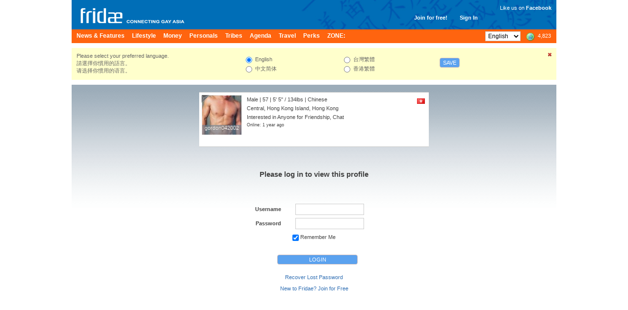

--- FILE ---
content_type: text/html; charset=UTF-8
request_url: https://www.fridae.asia/user/gordon042002
body_size: 5643
content:
<!DOCTYPE html>
<html lang="en" >
<head>
<meta charset="utf-8">
<meta name="apple-itunes-app" content="app-id=400632898">
<meta http-equiv="X-UA-Compatible" content="IE=edge" />
<title>Fridae | Profile - gordon042002</title>
<!-- 20260120202035 // production // www1 -->
<meta http-equiv="Content-type" content="text/html; charset=utf-8" />
<meta name="google-site-verification" content="xcLjAvHRISiv-2TXR2q0Z9Bcpb5tFPKb5fnhKSnQkbI" />
<meta name="bitly-verification" content="c94a6777c34d" />
<meta http-equiv="imagetoolbar" content="no" />
<meta name="propeller" content="89f2bca1e9673a3145d5cc3fd0d38ab9" />
<meta name="keywords" content="best lgbt, top lgbt, top gay, best gay, NO 1 gay, NO 1 lgbt, gay, personals, lgbt, community, social networking, fridae, fridae.com, lesbian, date, dating, hearts, messages, gay sex, gay personals, gay dating, lesbian sex, lesbian dating, transsexuals, shemales, bisexuals, gay boys, gay girls, gay men, grrls, hot boys, hot girls, sexy guys, sexy girls, guys, girls, asia, gay asia, gam, gwm, gay asian, msm, fuck, aids, hiv, information, editorial, news, lifestyle, commentary, auto club, movie club, movies, cars, tennis, love, gay news, lesbian news, gay lifestyle, lesbian lifestyle, singapore, hong kong, china, malaysia, australia, thailand, united states, usa, america, taiwan, united kingdom, uk, britain, england, japan, canada, south korea, indonesia, vietnam, macau, france, philippines, germany, new zealand, netherlands, sydney, melbourne, guangzhou, san francisco, new york city, los angeles, shenzhen, petaling jaya, toronto, penang island, vancouver, johor bahru, central area, chaoyang district, nanjing, brisbane, perth, chengdu, hangzhou, subang jaya, kuching, central, cheras, chicago, paris, kota kinabalu, wuhan, seattle, ho chi minh city, bedok" />
<link rel="alternate" hreflang="x-default" href="http://www.fridae.asia/user/gordon042002" />
<link rel="alternate" hreflang="zh-Hant" href="http://www.fridae.asia/tc/user/gordon042002" />
<link rel="alternate" hreflang="zh-Hans" href="http://www.fridae.asia/sc/user/gordon042002" />
<link rel="alternate" hreflang="zh-Hans-HK" href="http://www.fridae.asia/hk/user/gordon042002" />
<link rel='stylesheet' type='text/css' href='https://cs.fridae.drstcdn.com/css/fridae2016.css?c' />
<link rel='stylesheet' type='text/css' href='https://cs.fridae.drstcdn.com/css/jquery.modal.min.css' />
<link rel='stylesheet' type='text/css' href='https://cs.fridae.drstcdn.com/css/tooltip.css' />
<link rel='stylesheet' type='text/css' href='https://cs.fridae.drstcdn.com/css/chat/mmc-chat.css?p' />
<link rel='stylesheet' type='text/css' href='https://cs.fridae.drstcdn.com/css/fridae-profile.css?s=20120917a' />
<script type='text/javascript'>
/*NOREADY*/ 
userId=0;
userLang='en';
adminId=0;
prefix='';
</script>
<script type='text/javascript'>
/*NOREADY*/ var googletag = googletag || {}; 
 googletag.cmd = googletag.cmd || [];</script>
<script type='text/javascript'>
/*NOREADY*/ googletag.cmd.push(function() {
 addtag0 = googletag.defineSlot('/1107689/footer_728x90', [728, 90], 'div-gpt-ad-1406615342014-0').addService(googletag.pubads());
googletag.pubads().enableSingleRequest(); 
 googletag.pubads().collapseEmptyDivs(); 
 googletag.enableServices(); 
 });</script>
<script type='text/javascript' src='https://js.fridae.drstcdn.com/js/yui/2.7.0/yahoo-dom-event/yahoo-dom-event.min.js'></script>
<script type='text/javascript' src='https://js.fridae.drstcdn.com/js/yui/2.7.0/connection/connection-min.js'></script>
<script type='text/javascript' src='https://js.fridae.drstcdn.com/js/yui/2.7.0/json/json-min.js'></script>
<script type='text/javascript' src='https://js.fridae.drstcdn.com/js/jquery-1.8.min.js'></script>
<script type='text/javascript' src='https://js.fridae.drstcdn.com/js/jquery.qtip.js'></script>
<script type='text/javascript' src='https://js.fridae.drstcdn.com/js/jquery-timer.min.js'></script>
<script type='text/javascript' src='https://js.fridae.drstcdn.com/js/fridae.min.js?8.7'></script>
<script type='text/javascript' src='https://js.fridae.drstcdn.com/js/fridae-location-drilldown.min.js'></script>
<script type='text/javascript' src='https://js.fridae.drstcdn.com/js/jquery-visable-min.js'></script>
</head>
<body class="FridaeVersionSix UserPreferenceHeightImperial UserPreferenceWeightImperial"><a name='topofpage'></a>
<div id="profilemodalview" style="display:none;">
    <iframe id="profilemodalviewframe" name="profilemodalviewframe" frameBorder="0" width="825px" height="693px" src=""></iframe>
</div>
<!-- BEGIN chat -->
    <div id="mmc-chat" class="color-default" style="">
        <!-- BEGIN CHAT BOX -->
        <div class="chat-box">
            <!-- BEGIN CHAT BOXS -->
            <ul class="boxs">
                
            </ul>
            <!-- END CHAT BOXS -->
            <div class="icons-set">
                <div class="stickers">
                    <div class="had-container">
                        <div class="row">
                            <div class="s12">
                                <ul class="tabs" style="width: 100%;height: 60px;">
                                    <li class="tab col s3">
                                        <a href="#tab1" class="active">
                                            <img src="https://im.fridae.drstcdn.com/img/icons/smile/1.png" alt="" />
                                        </a>
                                    </li>
                                    <li class="tab col s3"><a href="#tab2">Test 2</a></li>
                                </ul>
                            </div>
                            <div id="tab1" class="s12 tab-content">
                                <ul>
                                    <li><img src="https://im.fridae.drstcdn.com/img/icons/smile/1.png" /></li>
                                    <li><img src="https://im.fridae.drstcdn.com/img/icons/smile/10.png" /></li>
                                    <li><img src="https://im.fridae.drstcdn.com/img/icons/smile/11.png" /></li>
                                    <li><img src="https://im.fridae.drstcdn.com/img/icons/smile/12.png" /></li>
                                    <li><img src="https://im.fridae.drstcdn.com/img/icons/smile/13.png" /></li>
                                    <li><img src="https://im.fridae.drstcdn.com/img/icons/smile/14.png" /></li>
                                    <li><img src="https://im.fridae.drstcdn.com/img/icons/smile/2.png" /></li>
                                    <li><img src="https://im.fridae.drstcdn.com/img/icons/smile/3.png" /></li>
                                    <li><img src="https://im.fridae.drstcdn.com/img/icons/smile/4.png" /></li>
                                    <li><img src="https://im.fridae.drstcdn.com/img/icons/smile/5.png" /></li>
                                    <li><img src="https://im.fridae.drstcdn.com/img/icons/smile/6.png" /></li>
                                    <li><img src="https://im.fridae.drstcdn.com/img/icons/smile/7.png" /></li>
                                    <li><img src="https://im.fridae.drstcdn.com/img/icons/smile/8.png" /></li>
                                    <li><img src="https://im.fridae.drstcdn.com/img/icons/smile/9.png" /></li>
                                </ul>
                            </div>
                            <div id="tab2" class="s12 tab-content">Test 2</div>
                        </div>
                    </div>
                </div>
            </div>
        </div>
    </div>
        <!-- END CHAT BOX -->

<div id='LangEN'  >  <div id='EdEN'>
<div class='Website'>
<div class='SkinStandard' style='background:none;'>

<div class='FridaeMasthead'>
<div class=''>
<div class='Masthead' style='background:url(https://im.fridae.drstcdn.com/img/fridae-header-2016.jpg) no-repeat'>
  <div class='MastTop' style='background:none'>
    <a href='/'><h1 class='Logo'><span>Fridae</span></h1></a>
    <div class='Account' style='right: 160px; top: 30px'><span class='Item'><a href='/signup'>Join for free!</a></span><span class='Item'><a href='#loginform'>Sign In</a></span></div>
<div class='Account' style='font-weight:normal; text-align: right; top: 10px'><div style='padding-bottom: 5px'>Like us on <a href='https://www.facebook.com/pages/Fridae/93146446386' target='_blank' style='color: #fff'><strong style='font-weight:bold;'>Facebook</strong></a></div> <iframe src='//www.facebook.com/plugins/like.php?locale=en_GB&href=http%3A%2F%2Fwww.facebook.com%2Fpages%2FFridae%2F93146446386&amp;send=false&amp;layout=button_count&amp;width=85&amp;show_faces=false&amp;font=arial&amp;colorscheme=light&amp;action=like&amp;height=21&amp;appId=585007508200342' scrolling='no' frameborder='0' style='border:none; overflow:hidden; width:85px; height:21px;' allowTransparency='true'></iframe></div>
  </div>
  <div class='MastMenu'>
<table class='MenubarInner'><tr>
<td class='L'><table><tr>
<td class='Inactive' id='optnewsfeatures'><span><a href='/gay-news/'><h4>News & Features </h4></a></span></td>
<td class='Inactive' id='optlifestyle'><span><a href='/lifestyle/'><h4>Lifestyle </h4></a></span></td>
<td class='Inactive' id='optMoney'><span><a href='/money/'><h4>Money </h4></a></span></td>
<td class='Inactive' id='optpersonals'><span><a href='/gay-asia-personals/'><h4>Personals </h4></a></span></td>
<td class='Inactive' id='opttribes'><span><a href='/gay-discussion-forums/'><h4>Tribes </h4></a></span></td>
<td class='Inactive' id='optagenda'><span><a href='/agenda/'><h4>Agenda </h4></a></span></td>
<td class='Inactive' id='opttravel'><span><a href='/travel-gay-asia/browse.php'><h4>Travel </h4></a></span></td>
<td class='Inactive' id='optperks'><span><a href='/membership/'><h4>Perks </h4></a></span></td>
<td id='opzone' class='Inactive'><span><a href='/zone'><h4>ZONE:</h4></a></span></td></tr></table>
</td>
<td class='R'><table><tr>
<td class='Lang'><select name="lang" id="lang" autocomplete="off" onchange="languageChange();"><option value="en" selected="selected">English</option><option value="sc">&#20013;&#25991;&#31616;&#20307;</option><option value="tc">&#21488;&#28771;&#32321;&#39636;</option><option value="hk">&#39321;&#28207;&#32321;&#39636;</option></select></td>
<td class='OnlineNumber'><a href='/gay-asia-personals/index.php' title='Worldwide'><span class='Number World'>4,823</span></a></td>
</tr></table>
</td>
</tr></table>
</div>
</div>
</div>
</div>
<div class='Fridae'>
<div class='EditionSelection' id='editionSelectionDiv'>
<div class='Close'><a href='javascript:langSelectClose();' title='Close this panel'><img src='/img/fugue/cross-small.png' width='16' height='16' /></a></div>
<div class='Intro'>
<p>Please select your preferred language.</p>
<p>&#35531;&#36984;&#25799;&#20320;&#24931;&#29992;&#30340;&#35486;&#35328;&#12290;</p>
<p>&#35831;&#36873;&#25321;&#20320;&#24815;&#29992;&#30340;&#35821;&#35328;&#12290;</p>
</div>
<div class='Options1 LangOpts'>
<div><input type="radio" name="langselect" id="langselecten" value="en" class="Radio" checked="checked" onclick="selectedEdition = 'en';"> English</div>
<div><input type="radio" name="langselect" id="langselectsc" value="sc" class="Radio" onclick="selectedEdition = 'sc';"> &#20013;&#25991;&#31616;&#20307;</div>
</div>
<div class='Options2 LangOpts'>
<div><input type="radio" name="langselect" id="langselecttc" value="tc" class="Radio" onclick="selectedEdition = 'tc';"> &#21488;&#28771;&#32321;&#39636;</div>
<div><input type="radio" name="langselect" id="langselecthk" value="hk" class="Radio" onclick="selectedEdition = 'hk';"> &#39321;&#28207;&#32321;&#39636;</div>
</div>
<div class='SaveBtn'><button name="langSelectButton" id="langSelectButton" class="Button" onclick="return langSelectSave();">Save</button></div>
</div>
<div id='UserProfilePersonal'><div class='ProfilePage'><div id='Profile'><div class='Login'>
<div class='Logo'><h1><span>Fridae</span></h1></div>
<div class='UserList'>
<table class='List'>
<tr id='select175820'>
    <td class='Photo'><div class='UserBox UserBoxPersonal' id='list175820'>
<div class='Offline' id='userbox-photo-175820'><a href='/user/gordon042002' data-url='gordon042002' class='Pic userprofileopen' title=""><img src='https://g.uf.fridae.drstcdn.com/userphotos/g/gordon042002/photos/gordon042002OiSuLkYl.T.jpg' width='80' height='80' alt='gordon042002OiSuLkYl' /><div class='Under'>gordon042002</div><div class='Over'>gordon042002</div></a>
<div class='OnlineStatusTab'><img src='/img/blank.gif' width='16' height='16' title='Offline' /></div>
</div></div>
</td>
    <td class='Details'><div class='Icons'><ul><li><img src='/img/flags/gif/hk.gif' class='Flag'/></li></ul>
</div>
<div class='Stats'>Male | 57 | <span class='HeightImperial'>5' 5"</span><span class='HeightMetric'>164cm</span> / <span class='WeightImperial'>134lbs</span><span class='WeightMetric'>61kg</span> | Chinese</div>
<div class='Location'>Central, Hong Kong Island, Hong Kong</div>
<div class='InterestedIn'>Interested in Anyone for Friendship, Chat</div>
<div class='LastOnline'>Online: 1 year ago</div>
</td>
</tr>
</table>
</div>
<script type='text/javascript'>
if (typeof(userIds) == 'undefined')
{ userIds = [175820]; }
else
{ userIds.push(175820); }
if (typeof(checkboxIds) == 'undefined')
{ checkboxIds = ['usercheck175820']; }
else
{ checkboxIds.push('usercheck175820'); }
if (typeof(selectIds) == 'undefined')
{ selectIds = ['select175820']; }
else
{ selectIds.push('select175820'); }
</script>
<input type="hidden" name="userids" id="userids" value="175820" /><input type="hidden" name="checkboxids" id="checkboxids" value="usercheck175820" /><input type="hidden" name="selectids" id="selectids" value="select175820" /><div class='PleaseLogin'>Please log in to view this profile</div>
<div class='PanelLogin'>
<form action="/login.php" method="post" id="" name="" class=""><input type="hidden" name="destination" id="destination" value="http://www.fridae.asia/user/gordon042002" /><table class='KeyValue'>
<tr><td class='Key'>Username</td>
    <td class='Value'><input type="text" name="username" id="username" value="" class="Text" /></td></tr>
<tr><td class='Key'>Password</td>
    <td class='Value'><input type="password" name="password" id="password" value="" class="Text" /></td></tr>
<tr class='Remember'><td colspan='2'><input type="checkbox" name="remember" id="remember" value="1" class="Checkbox" checked="checked"> Remember Me</td></tr>
</table>
<div class='Submit'><input type="submit" name="signIn" id="signIn" value="Login" class="Submit" /></div>
<div class='Forgot'><a href='/service/lost-password.php'>Recover Lost Password</a></div>
<div class='Signup'><a href='/signup'>New to Fridae? Join for Free</a></div>
</form></div>
</div>
</div></div>
</div>
</div>

<div style='padding: 0 0 5px; width: 970px; margin: 0 auto'>
<div style="text-align:center; border-bottom: 1px solid #E3E3E3; margin-bottom: 10px; padding-bottom: 5px" class="AdZoneId">Advertisement</div>
<!-- footer_728x90 -->

<div style='width:728px; height:90px; margin: 0 auto'>
<!-- footer_728x90 -->
        <div id='div-gpt-ad-1406615342014-0' style='width:728px; '>
        <script type='text/javascript'>
        googletag.cmd.push(function() { googletag.display('div-gpt-ad-1406615342014-0'); });
        </script>
        </div>
</div>
</div>
<style type="text/css">
.FridaeMasthead {
	overflow: hidden;
}
.Fridae .Content {
    background-color: transparent !important;
    border: none !important;
}
</style>
<div class='FridaeFooter'>
	<div id='Footer'>

		<div class='Links'>
			<a href="/blogs/fridae/">Blog</a> - 
			<a href="/about/">About</a> - 
			<a href="/advertise/">Advertise</a> - 
			<a href="/careers/">Careers</a> - 
			<a href="/faq/">Help</a> - 
			<a href="/contact/">Contact Us</a> - 
			<a href="/rssfeeds/">RSS</a> - 
			<a href="/sitemap/">Sitemap</a>
		</div>
		<div class='Copyright'>
			© Copyright 2026 fridae.asia. All rights reserved. Please read our <a href='/useragreement.php'>user agreement</a> and <a href='/privacypolicy.php'>privacy policy</a>		</div>
	</div>
</div>

</div>
</div>
</div>
</div>

<noscript><iframe src="//www.googletagmanager.com/ns.html?id=GTM-NGV7LN"
height="0" width="0" style="display:none;visibility:hidden"></iframe></noscript>
<script type='text/javascript'>
pleaseLoginProfile="Please log in to view this profile";
pleaseLoginFunction="Please log in to use this feature.";
</script>
<script type='text/javascript'>
  (function(i,s,o,g,r,a,m){i['GoogleAnalyticsObject']=r;i[r]=i[r]||function(){
  (i[r].q=i[r].q||[]).push(arguments)},i[r].l=1*new Date();a=s.createElement(o),
  m=s.getElementsByTagName(o)[0];a.async=1;a.src=g;m.parentNode.insertBefore(a,m)
  })(window,document,'script','https://www.google-analytics.com/analytics.js','ga');

  ga('create', 'UA-320628-13', 'auto');
  ga('send', 'pageview');
</script>
<script type='text/javascript'>
</script>
<script type='text/javascript'>
dataLayer = []</script>
<script type='text/javascript'>
/*NOREADY*/<!-- Google Tag Manager -->
(function(w,d,s,l,i){w[l]=w[l]||[];w[l].push({'gtm.start':
new Date().getTime(),event:'gtm.js'});var f=d.getElementsByTagName(s)[0],
j=d.createElement(s),dl=l!='dataLayer'?'&l='+l:'';j.async=true;j.src=
'//www.googletagmanager.com/gtm.js?id='+i+dl;f.parentNode.insertBefore(j,f);
})(window,document,'script','dataLayer','GTM-NGV7LN');
<!-- End Google Tag Manager --></script>
<script type='text/javascript'>
var currentEdition = 'en';
var selectedEdition = 'en';
var languageCookieName = 'fridae_ll';
</script>
<script type='text/javascript'>
var addarray = '["div-gpt-ad-1406615342014-0"]';</script>
<!--NOREADY--><script async='true' src='https://securepubads.g.doubleclick.net/tag/js/gpt.js'></script><script type='text/javascript'>
function refreshGADS(slot) {googletag.pubads().refresh([slot]);}jQuery( document ).ready(function() 
{ 
setInterval(function()
{ 
var ads = jQuery.parseJSON( addarray );
jQuery.each(ads, function (key,value) 
{
if(jQuery('#'+value).visible()) { 
refreshGADS(window['addtag'+key]); 
}
});
}, 60000);
});
</script>
<script type='text/javascript'>
var infolinks_pid = 3314296; var infolinks_wsid = 0;</script>
<!--NOREADY--><script src='//resources.infolinks.com/js/infolinks_main.js'></script></body>
</html>


--- FILE ---
content_type: text/html; charset=utf-8
request_url: https://www.google.com/recaptcha/api2/aframe
body_size: 222
content:
<!DOCTYPE HTML><html><head><meta http-equiv="content-type" content="text/html; charset=UTF-8"></head><body><script nonce="9Eeuvj1Lbetn5mSpI4UPDA">/** Anti-fraud and anti-abuse applications only. See google.com/recaptcha */ try{var clients={'sodar':'https://pagead2.googlesyndication.com/pagead/sodar?'};window.addEventListener("message",function(a){try{if(a.source===window.parent){var b=JSON.parse(a.data);var c=clients[b['id']];if(c){var d=document.createElement('img');d.src=c+b['params']+'&rc='+(localStorage.getItem("rc::a")?sessionStorage.getItem("rc::b"):"");window.document.body.appendChild(d);sessionStorage.setItem("rc::e",parseInt(sessionStorage.getItem("rc::e")||0)+1);localStorage.setItem("rc::h",'1768911638758');}}}catch(b){}});window.parent.postMessage("_grecaptcha_ready", "*");}catch(b){}</script></body></html>